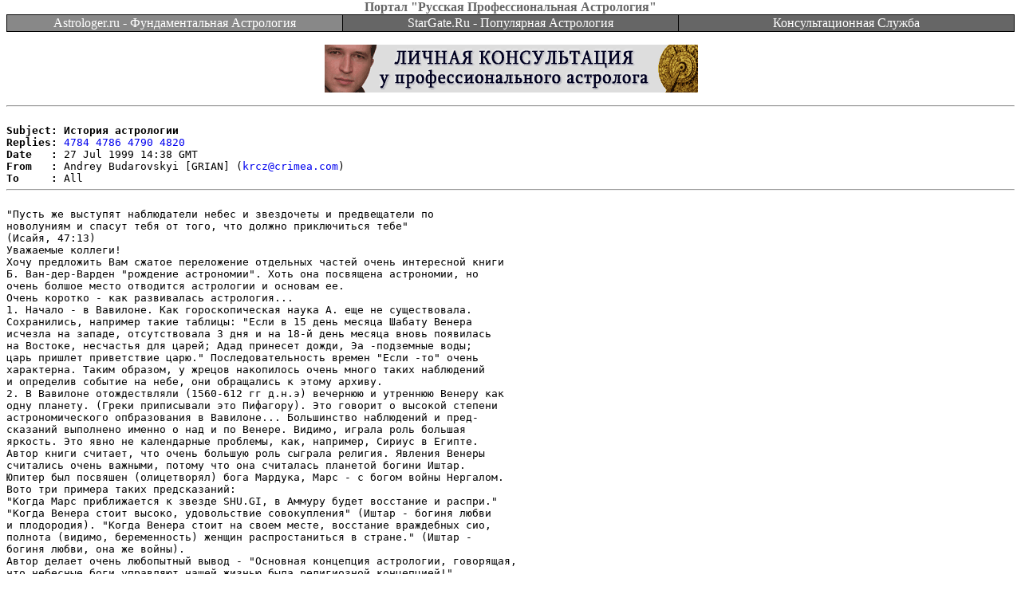

--- FILE ---
content_type: text/html; charset=windows-1251
request_url: https://astrologer.ru/netforum/message.cgi?id=4782&arc=16&
body_size: 4994
content:
<html><head><title>История астрологии</title><STYLE TYPE="text/css"><!-- A:VISITED {text-decoration:none;} A:LINK {text-decoration: none;} A:active, A:hover {color: #FF0000;} .rm,.rm:visited,.rm:active {color:white; text-decoration:none} .rm:hover {color:white; text-decoration:underline}--></STYLE></head>
<body bgcolor=#FFFFFF text=#000000 link=#0000EE vlink=#551A8B alink=#FF0000 topmargin=0 marginheight=0 style="margin-top:0px">
<div align=center><font color=#666666><b>Портал "Русская Профессиональная Астрология"</b></font></div>
<center><table border=0 cellpadding=0 cellspacing=0 width="100%" bgcolor=#000000><tr><td>
<table border=0 cellpadding=1 cellspacing=1 width="100%" bgcolor=#000000>
<tr align=center bgcolor=#666666>
<td bgcolor=#888888 width="33%"><a class=rm href="http://Astrologer.ru/index.html.ru">Astrologer.ru - Фундаментальная&nbsp;Астрология</a></td>
<td width="33%"><a class=rm href="http://StarGate.Ru/ru">StarGate.Ru - Популярная&nbsp;Астрология</a></td>
<td width="33%"><a class=rm href="http://Astrologer.ru/consulting/">Консультационная&nbsp;Служба</a></td>
</tr></table></td></tr></table></center><center><p><img height=1 width=1 src="//top-fwz1.mail.ru/counter?id=4377" border=0 alt=""><img src="//counter.rambler.ru/top100.cnt?pid=727" width=1 height=1 border=0 alt=""><a target=_blank href="http://Timashev.ru/consulting.html"><img width=468 height=60 border=0 alt="Личная консультация у профессионального астролога" src="//Astrologer.ru/consulting/img/banner05.gif"></a></center>
<pre><hr>
<b>Subject: История астрологии</b>
<b>Replies:</b> <a href="/netforum/message.cgi?id=4784&arc=16&">4784</a> <a href="/netforum/message.cgi?id=4786&arc=16&">4786</a> <a href="/netforum/message.cgi?id=4790&arc=16&">4790</a> <a href="/netforum/message.cgi?id=4820&arc=16&">4820</a>
<b>Date   :</b> 27 Jul 1999 14:38 GMT
<b>From   :</b> Andrey Budarovskyi [GRIAN] (<a href=mailto:krcz@crimea.com>krcz@crimea.com</a>)
<b>To     :</b> All
<hr>
&quot;Пусть же выступят наблюдатели небес и звездочеты и предвещатели по
новолуниям и спасут тебя от того, что должно приключиться тебе&quot;
(Исайя, 47:13)
Уважаемые коллеги! 
Хочу предложить Вам сжатое переложение отдельных частей очень интересной книги
Б. Ван-дер-Варден &quot;рождение астрономии&quot;. Хоть она посвящена астрономии, но
очень болшое место отводится астрологии и основам ее. 
Очень коротко - как развивалась астрология...
1. Начало - в Вавилоне. Как гороскопическая наука А. еще не существовала.
Сохранились, например такие таблицы: &quot;Если в 15 день месяца Шабату Венера
исчезла на западе, отсутствовала 3 дня и на 18-й день месяца вновь появилась
на Востоке, несчастья для царей; Адад принесет дожди, Эа -подземные воды;
царь пришлет приветствие царю.&quot; Последовательность времен &quot;Если -то&quot; очень
характерна. Таким образом, у жрецов накопилось очень много таких наблюдений
и определив событие на небе, они обращались к этому архиву. 
2. В Вавилоне отождествляли (1560-612 гг д.н.э) вечернюю и утреннюю Венеру как 
одну планету. (Греки приписывали это Пифагору). Это говорит о высокой степени
астрономического опбразования в Вавилоне... Большинство наблюдений и пред-
сказаний выполнено именно о над и по Венере. Видимо, играла роль большая
яркость. Это явно не календарные проблемы, как, например, Сириус в Египте.
Автор книги считает, что очень большую роль сыграла религия. Явления Венеры
считались очень важными, потому что она считалась планетой богини Иштар.
Юпитер был посвяшен (олицетворял) бога Мардука, Марс - с богом войны Нергалом.
Вото три примера таких предсказаний: 
&quot;Когда Марс приближается к звезде SHU.GI, в Аммуру будет восстание и распри.&quot;
&quot;Когда Венера стоит высоко, удовольствие совокупления&quot; (Иштар - богиня любви
и плодородия). &quot;Когда Венера стоит на своем месте, восстание враждебных сио,
полнота (видимо, беременность) женщин распростаниться в стране.&quot; (Иштар -
богиня любви, она же войны). 
Автор делает очень любопытный вывод - &quot;Основная концепция астрологии, говорящая,
что небесные боги управляют нашей жизнью была религиозной концепцией!&quot;
++++++++++++++ приглашение к дискуссии.
{Действительно, интересно получается. Задумывались ли Вы, откуда мы взяли,
что Венера - любовь, а Марс - агрессия? Ведь, все мы об этом прочитали или
услышали от преподавателей. Но... как обьяснить, что некоторая масса, враща-
ющаяся вокруг Солнца на некотором расстоянии отвечает в нашем подсознании
именно за любовь, а другая масса, на другом расстоянии - за агрессию? Вот
явный пример эгрегориальности понятий. Венера - Иштар переходит в Венеру-Афро
диту греков и Венеру - Венеру римлян. Кстати, Венера имеет еще одно имя -
мужское - Г(В)еспер. При этом полностью сохраняется природа толкований пла-
неты.}
++++++++++++
3. В конце первого ассирийского периода (600 г д.н.э.) еще не было разделения
Зодиака на знаки. Было деление Зодиака на 4 части, по 3 месяца. Где - то
на границе 600 - 550 гг д.н.э Зодиак был разделен на 12 знаков. В отличие
от греческих астрономов вавилонские привязывали начало Зодиака не к точке
Весеннего равноденствия(Т.В.Р.), а к неподвижным звездам. Например, в табл.
точка 
В.Р. определяется не как 0 Овна, а как 8(10) Овна. Причина - звезды
наблюдать легче, чем Т.В.Р. и знаки Зодиака получили названия от созвездий
которые они содержали. Они соответсвуют примерно месяцу (и должны быть
равной длины - заметьте) и разбиты на 30 град. = 30 дням. Это можно проследить
на примере Спики (AB.SIN). Вавилонский знак Девы получил название от этой звезды
, но у них Спика располагается на 28-29 град. этого знака. Если сместить
знак, то звезда AB.SIN не попадет в знак AB.SIN. 
4. Ван-дер-Веарден делит астрологию на 3 части. А.предзнаменований (до 612 г.
д.н.э.); А. примитивную зодиакальную(612-539) и А. гороскопическую. (с 538г).
Первая у него связана с политеизмом; вотрая с Зерванизмом -фаталистическим
культом Времени и третья - с Зороастризмом. Гороскопная астрология закрепилась 
после 450 г.д.н.э., первый до нас дошедший гороскоп относиться к 409 г. Примерно
в это время гороскопная А. проникла в Грецию. Ее принесли &quot;халдеи&quot;. Читаем:
&quot;Лицевая сторона. Год 53(аддару 2), ночью на 1-й день (=257 г.днэ, 17.03) Луна
ниже передней звезды в начале Овна(=гамма Овна). В 12 день равноденствие.
В 1-й день Луна...Рыбы...(видимо, положение Солнца, т.к. ранее Луна в Овне).
(Оборотная сторона) Год 54 кислиму 1, в ночь на 8 - в начале ночи ниже Рыб на
1.5 локтя (3 град) Луна прошла 0.5 локтя к востоку). В 20-й день - солнцестоя-
ние. В 13-й день Луны(= -256, 20 дек.).  Юпитер в Козероге, Венера в Скорпионе,
Луна в Близнецах, Меркурий зашел гелиактически на востоке в Стрельце, Сатурн
и Марс в Весах.&quot; Вот таков был гороскоп...Ау, коллеги! Что скажете? А вам ас-
пекты подавай, астероиды (Люцифер на МС - ха) :) Посмотрите - даты отличны на
279 дней - зачатие и рождение! Трутина Гермеса...Куда Фоменко с такими подробнос
тями бороться...
5. Названия планет (греческие и латинские)
Гомер упоминает только название Венеры, Демокрит говорит о том, что не знает
их (-430). 
Платон (после 430гднэ)   Эллинизм     Поздняя антика     Латынь
                         после 330    после 220          после 100
Зв.Кроноса                Файнон         Кронос            Сатурн
Зв.Зевса                  Фаэтон(!)      Зевс              Юпитер
Зв.Ареса                  Пироэйс        Арес              марс
Зв.Афродиты               Фосфор         Афродита          венера
Зв.Гермеса                Стилбон        Гермес            Меркурий
Это коротко, то что мне показалось особенно важным в этой интересной книге.
Советую достать и прочитать. Надеюсь, будет интересно. Много математики, 
поисков периодов и истории. Кстати, кто знает - почему месяц есть дракони-
ческий и почему узлы есть Голова и Хвост Дрокона? В самом вопросе есть ответ.
С уважением 
Андрей.

<hr></pre>
<center><table width="100%" border=0 cellpadding=4 cellspacing=0><tr valign=middle><td align=left><br><img src="/img/blank.gif" width=1 height=8 border=0><br></td><td valign=top><center><a href="/netforum/index_rus.html"><img src="/img/forum/rules.gif"
width=36 height=45 border=0 align=center alt="Правила"></a>&nbsp;<a href="/netforum/index_rus.html#subscription"><img src="/img/forum/subs.gif"
width=36 height=45 border=0 align=center alt="Подписка по электронной почте"></a>&nbsp;<a href="/netforum/signup.html"><img src="/img/forum/signup.gif" width=36 height=45 border=0 align=center
alt="Зарегистрироваться"></a>&nbsp;&nbsp;&nbsp;<a href="/netforum/forum.cgi?arc=16&"><img src="/img/forum/home.gif" width=36 height=45 border=0 align=center
alt="Вернуться к списку сообщений"></a>&nbsp;<a href="/netforum/thread.cgi?arc=16&"><img src="/img/forum/thread.gif"
 width=36 height=45 border=0 align=center alt="Отсортировать по темам"></a>&nbsp;<a href="/netforum/archive.cgi?"><img src="/img/forum/archive.gif"
width=36 height=45 border=0 align=center alt="Архив Форума"></a>&nbsp;<!--<a href="/chat/index.html" target=_blank><img src="/img/forum/chat.gif"
width=36 height=45 border=0 align=center alt="Чат"></a>&nbsp;--><a href="/netforum/authorized/images.cgi?arc=16&"><img src="/img/forum/pict.gif" width=36 height=45 border=0 align=center alt="Редактор картинок"></a>&nbsp;&nbsp;&nbsp;<a href="/netforum/message.cgi?id=4781&arc=16&"><img src="/img/forum/prev.gif" width=36 height=45 border=0 align=center
alt="Предыдущее сообщение"></a>&nbsp;<a href="/netforum/authorized/reply.cgi?id=0&"><img src="/img/forum/new.gif" width=36 height=45 border=0 align=center
alt="Создать новое сообщение"></a>&nbsp;<a href="/netforum/authorized/reply.cgi?id=2&arc=16&"><img src="/img/forum/reply.gif" width=36 height=45 border=0 align=center
alt="Ответить"></a>&nbsp;<a href="/netforum/message.cgi?id=4783&arc=16&"><img src="/img/forum/next.gif" width=36 height=45 border=0 align=center
alt="Следующее сообщение"></a><br><img src="/img/blank.gif" width=1 height=8 border=0><br><a href="http://Astrologer.ru/consulting/"><img width=468 height=60 border=0 alt="Астрологическая Консультационная Служба портала Русская Профессиональная Астрология" src="//Astrologer.ru/consulting/img/banner02.gif"></a><br><img src="/img/blank.gif" width=1 height=8 border=0><br><a target="_blank" href="http://top100.rambler.ru/home?id=727"><img src="/img/rambler.gif" border=0 width=88 height=31 alt="Участник Rambler's Top100"></a>
<a href="http://top.mail.ru/cgi-bin/jump?from=4377" target="_blank" onMouseOver="status='http://top.mail.ru/'; return true" onMouseOut="status=''; return true"><img width=88 height=31 alt="TopList" src="//top-fwz1.mail.ru/counter?id=4377;t=56;l=1" border=0></a>
</center></td><td align=right><br><img src="/img/blank.gif" width=1 height=8 border=0><br></td></tr></table></center><center><img src="/img/blank.gif" width=1 height=6 border=0><br>
<script type="text/javascript"><!--
google_ad_client = "pub-4415552800273346";
google_ad_width = 728;
google_ad_height = 90;
google_ad_format = "728x90_as";
google_ad_type = "text_image";
google_ad_channel ="";
google_color_border = "336699";
google_color_link = "0000FF";
google_color_bg = "FFFFFF";
google_color_text = "000000";
google_color_url = "008000";
//--></script>
<script type="text/javascript"
  src="//pagead2.googlesyndication.com/pagead/show_ads.js">
</script>
</center>
</body></html>


--- FILE ---
content_type: text/html; charset=utf-8
request_url: https://www.google.com/recaptcha/api2/aframe
body_size: 266
content:
<!DOCTYPE HTML><html><head><meta http-equiv="content-type" content="text/html; charset=UTF-8"></head><body><script nonce="bFznfUhbAF109VfNa_QAhA">/** Anti-fraud and anti-abuse applications only. See google.com/recaptcha */ try{var clients={'sodar':'https://pagead2.googlesyndication.com/pagead/sodar?'};window.addEventListener("message",function(a){try{if(a.source===window.parent){var b=JSON.parse(a.data);var c=clients[b['id']];if(c){var d=document.createElement('img');d.src=c+b['params']+'&rc='+(localStorage.getItem("rc::a")?sessionStorage.getItem("rc::b"):"");window.document.body.appendChild(d);sessionStorage.setItem("rc::e",parseInt(sessionStorage.getItem("rc::e")||0)+1);localStorage.setItem("rc::h",'1768749604868');}}}catch(b){}});window.parent.postMessage("_grecaptcha_ready", "*");}catch(b){}</script></body></html>